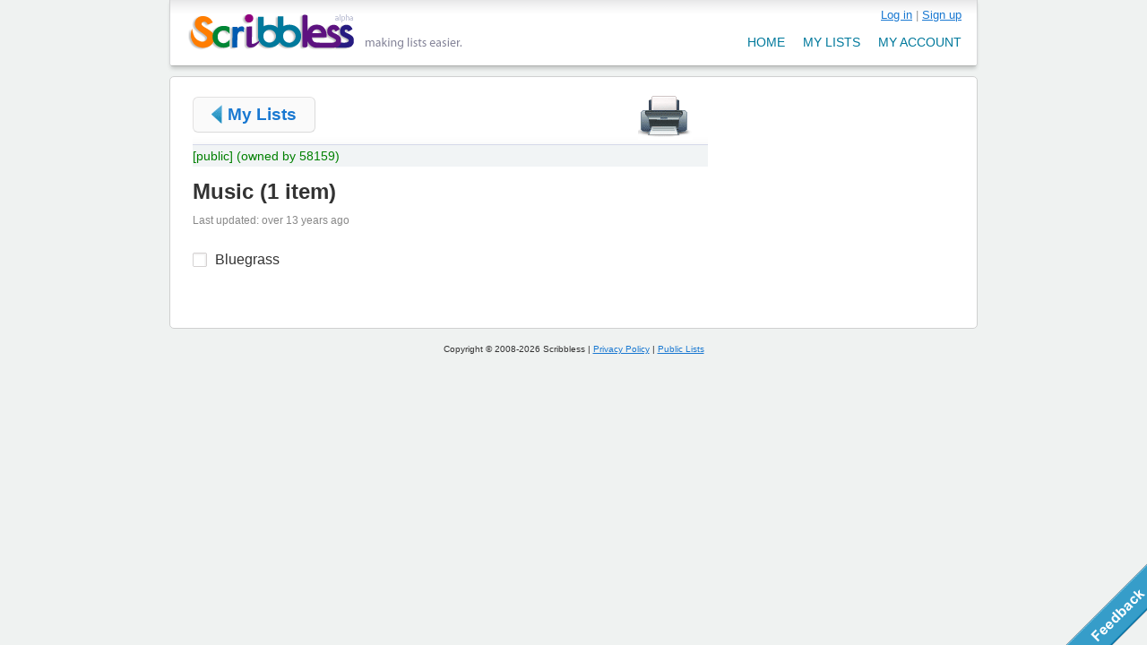

--- FILE ---
content_type: text/html; charset=utf-8
request_url: http://scribbless.com/l/122852/Music
body_size: 2492
content:
<!DOCTYPE html PUBLIC "-//W3C//DTD XHTML 1.0 Transitional//EN" 
"http://www.w3.org/TR/xhtml1/DTD/xhtml1-transitional.dtd">
<html xmlns="http://www.w3.org/1999/xhtml">
<head>
<!--
	Copyright 2008-2026 Scribbless. All rights reserved.
	
	-->

<link href="/stylesheets/all.css?1313889856" media="screen" rel="stylesheet" type="text/css" />
<link href="/stylesheets/all.css?1313889856" media="print" rel="stylesheet" type="text/css" />
<script src="/javascripts/all.js?1313889856" type="text/javascript"></script>


<script type="text/javascript" charset="utf-8"><!--
  Ajax.InPlaceEditor.Listeners.dblclick = Ajax.InPlaceEditor.Listeners.click
  delete Ajax.InPlaceEditor.Listeners.click
  //-->
</script>


<title>Music - Scribbless (alpha) - making lists easier.</title>
<link rel="shortcut icon" href="/favicon.ico" />
<meta http-equiv="Content-Type" content="text/html; charset=utf-8" />
<meta name="verify-v1" content="WOYvbHyxaBptCa5HvWGrP+TZyokAp4rxo033yH9XODI=" />

<meta name="description" content="Music from Scribbless.com, the free online list maker!" />
</head>

<body class="lists_list lists">

<div id="view">
	<div id="header">
		<h1 id="logo"><a href="/" title="Scribbless (alpha) - making lists easier.">Scribbless (alpha) - making lists easier.</a></h1>
		
		<div id="nav_bar">
			<div id="user_bar">	
				

  <div id="user-bar-action"  >

		
			<a href="/login" title="Log in">Log in</a> |
		
		
	    <a href="/signup" title="Create an account">Sign up</a>
		
	
	</div>

			</div>
			<ul id="nav_menu">
				<li ><a href="/users">my account</a></li>
				<li ><a href="/lists">my lists</a></li>
				<li ><a href="/">home</a></li>
			</ul>
		</div>
	</div>
		
	<div id="main">
		
		<div id="main_content">
			

<!-- Chrome/Webkit fix for add item button on top of add item input field -->
<style type="text/css" media="screen">
@media screen and (-webkit-min-device-pixel-ratio:0) {
/*  Chrome button fix, temp*/
  .add_item_field input[type="submit"] {
    position: relative;
    float: right;
    margin-top: -43px;
    margin-right: -7px;
  }
}
</style>

<ul class="list_actions">
  <li class="back_button"><a href="/lists">My Lists</a></li>
  	<li class="modify"><a href="#"><span>Modify</span></a></li>	
	<li class="share"></li>
	<li class="print"><a href="#" onclick="window.print(); return false"><span>Print</span></a></li>
	<li class="new"></li>
</ul>

<div class="sharing_head">
	
		<span class="public_tag">[public]</span>
		<span class="public_tag">(owned by 58159)</span>
	</div>
<div class="list_head">
	<h2><span class="list_title" id="list_title_122852">Music</span>&nbsp;(<span id="num_items">1 item</span>)
	  	</h2>
		<small>Last updated: over 13 years ago</small>
</div><!-- list_head -->

<h3 style="display:none;">To Do (<span id="num_incomplete_items">1</span> left)</h3>
<div id="list">
	<!-- google_ad_section_start -->
<ul id="todo_list" class="list">	

			



<li class="item" id="item_580840">
  
  <a href="#" onclick="new Ajax.Request('/lists/change_completion_status?item_id=580840', {asynchronous:true, evalScripts:true, parameters:'completed=' + is_checked($('item_580840')) + '&amp;authenticity_token=' + encodeURIComponent('bL0KWzT3IxS/tdPNkHmoVix9wDXj4NqvR8oGcOn/cv8=')}); return false;">
  <div id="item_580840_checkbox" class="checkbox" onclick="toggleChecked($('item_580840'))"></div>
  </a>
  
  <span id="item_value_580840">Bluegrass</span>


</li>

</ul>
<!-- google_ad_section_end -->

<script type="text/javascript" charset="utf-8">
  //returns: true if the checkbox is checked, false otherwise
  function is_checked(li) {
    return Element.classNames(li).include("checked");
  }

  //will make a checkbox checked if it is unchecked, or uncheck it if it is already checked.
	function toggleChecked(li) {
		if(is_checked(li)) {
			Element.removeClassName(li, "checked");		
		}
		else {
			Element.addClassName(li, "checked");
		}
	}
</script>

</div>







<script type="text/javascript" charset="utf-8">
  function setTrashFull() { Element.addClassName($('trash'), "full_trash"); }
  function setTrashEmpty() { Element.removeClassName($('trash'), "full_trash"); }


  //returns: true if the checkbox is checked, false otherwise
  function is_checked(li) {
    return Element.classNames(li).include("checked");
  }

  //will make a checkbox checked if it is unchecked, or uncheck it if it is already checked.
	function toggleChecked(li) {
		if(is_checked(li)) {
			Element.removeClassName(li, "checked");		
		}
		else {
			Element.addClassName(li, "checked");
		}
	}
</script>


 
		</div>
	
		<div id="side_bar">
					</div>
		
	</div>
	
	
	  <a href="#" onclick="return showLightBox('feedback');"><img class="feedback" src="/images/feedback.gif" alt="Feedback" /></a>
    <div id="feedback" class="white_content">
      <a href="#" onclick="return hideAllLightBoxes();" class="close_box"></a>
<iframe src="http://spreadsheets.google.com/embeddedform?key=tpuGZLu4_U6XukxCFmC15lg" width="630" height="390" frameborder="0" marginheight="0" marginwidth="0">Loading...</iframe>
    </div>
    <div onclick="return hideAllLightBoxes();" id="fade" class="black_overlay"></div>
  
  
</div>
<div id="footer">
  Copyright &copy; 2008-2026 Scribbless | <a href="/privacy_policy">Privacy Policy</a> | <a href="/lists/public_lists">Public Lists</a>
</div>

<script type="text/javascript">
var gaJsHost = (("https:" == document.location.protocol) ? "https://ssl." : "http://www.");
document.write(unescape("%3Cscript src='" + gaJsHost + "google-analytics.com/ga.js' type='text/javascript'%3E%3C/script%3E"));
</script>
<script type="text/javascript">
try {
var pageTracker = _gat._getTracker("UA-9105307-1");
pageTracker._trackPageview();
} catch(err) {}</script>

<!-- Start Quantcast tag -->
<script type="text/javascript">
_qoptions={
qacct:"p-b1Vk9ZhZMUwNY"
};
</script>
<script type="text/javascript" src="http://edge.quantserve.com/quant.js"></script>
<noscript>
<img src="http://pixel.quantserve.com/pixel/p-b1Vk9ZhZMUwNY.gif" style="display: none;" border="0" height="1" width="1" alt="Quantcast"/>
</noscript>
<!-- End Quantcast tag -->

</body>
</html>

--- FILE ---
content_type: text/css
request_url: http://scribbless.com/stylesheets/all.css?1313889856
body_size: 3447
content:
html,body,div,span,applet,object,iframe,h1,h2,h3,h4,h5,h6,p,blockquote,pre,a,abbr,acronym,address,big,cite,code,del,dfn,em,font,img,ins,kbd,q,s,samp,small,strike,sub,sup,tt,var,b,u,i,center,dl,dt,dd,ol,ul,li,fieldset,form,label,legend,table,caption,tbody,tfoot,thead,tr,th,td{margin:0;padding:0;border:0;outline:0;font-weight:inherit;font-style:inherit;font-size:100%;font-family:inherit;vertical-align:baseline}ul{list-style:none}blockquote,q{quotes:none}blockquote:before,blockquote:after,q:before,q:after{content:'';content:none}:focus{outline:0}ins{text-decoration:none}del{text-decoration:line-through}table{border-collapse:collapse;border-spacing:0}body{color:#333333;font-family:'Lucida Grande',Verdana,Arial,Helvetica,sans-serif;font-size:1em;font-size-adjust:none;font-stretch:normal;font-style:normal;font-variant:normal;font-weight:normal;line-height:1.5;background-color:#EFF2F1}h1,h2,h5,ul,ol,li,p{margin-top:0.5em;margin-bottom:0}ul,ol,li,p{margin-bottom:0.7em}ol li{margin-left:25px}h2{font-size:1.5em;font-weight:bold}h3{font-size:1.1em;font-weight:bold;color:#555;margin-bottom:10px}.clear{clear:both}a{color:#1978d1}a:hover{color:#084d8e}em{color:#888}small{font-size:12px;color:#888}div.flash_message{border:1px solid #CCCCCC;font-weight:bold;padding:10px;text-align:center;border:1px solid #F7D774;background-color:#fcfae4}.fieldWithErrors{padding:2px;background-color:#C20E38;display:table}#errorExplanation{padding:7px;padding-bottom:12px;margin-bottom:20px;margin-top:8px;background-color:#FBE3EB;border:2px solid #F7A2AC}#errorExplanation h2{text-align:left;font-weight:bold;font-size:15px;margin:-7px;border-bottom:2px solid #F7A2AC;background-color:#F9C9CF;color:#C20E38;padding:5px 5px 5px 35px;text-transform:uppercase}#errorExplanation p{color:#333;margin-bottom:0;padding:5px}#errorExplanation ul{margin-top:25px;padding-left:45px}#errorExplanation ul li{font-size:12px;list-style:square}form{margin-top:15px}input[type=text],input[type=password]{border:1px solid #D2CECE;font-size:1em;line-height:6px;padding:8px;vertical-align:middle;width:250px;display:block}textarea{border:1px solid #D2CECE}.field{margin-bottom:10px;clear:both}input:focus,textarea:focus{background-color:#fbfaf9}.forgot_pass{font-size:12px;color:#666}.sign-up{float:right;margin-right:200px;margin-top:18px}#remember_me{display:inline}.info-agreements{font-size:12px;margin-top:15px;margin-bottom:5px}.tip{display:none;color:#999;margin-left:280px;margin-top:-32px;position:absolute}#main_content .visible{display:inline}.button input[type=submit],.add_item_field input[type=submit],.form_submit{background:transparent url(/images/buttons.gif) no-repeat scroll -20px -17px;border:medium none;color:white;font-size:16px;height:42px;width:116px}@media screen and (-webkit-min-device-pixel-ratio:0){input[type=submit],.add_item_fieldinput[type=submit],.form_submit{padding-top:5px}}body:first-of-type .list_head .delete_list{padding:14px 14px}.button.medium input[type=submit]{background:transparent url(/images/buttons.gif) no-repeat scroll -20px -96px;height:42px;width:160px}.add_item_field input[type=submit]{margin-top:-4px;position:absolute}#view{text-align:center}#header{background:url(/images/header.png) no-repeat scroll 2px 0;height:75px;overflow:hidden;padding:5px 25px;margin:auto;width:866px;text-align:left}#header #logo{float:left;text-indent:-9999px}#header #logo a{display:block;background:url(/images/logo.png) no-repeat scroll 0 0;height:45px;width:313px}#header #nav_bar{float:right;width:500px}#header #nav_bar ul{margin-top:25px}#header #nav_bar li{text-transform:uppercase;margin-left:20px;float:right;color:#666;font-size:0.9em}#header #nav_bar li a{color:#00799c;text-decoration:none}#header #nav_bar li.selected a{color:#5d1280}#header #user_bar{float:right;font-size:0.8em;padding-top:2px}#header #user_bar div{display:inline;color:#999}#main{border:1px solid #cfd0d0;background-color:white;margin:auto;width:900px;-moz-border-radius:5px;-webkit-border-radius:5px;text-align:left}#main_content{padding:10px 25px 35px 25px}#footer{margin-top:15px;text-align:center;font-size:10px;margin-bottom:30px}.list{margin-left:0}.list li{overflow:hidden}.draggable li{cursor:move}#todo_list{}#todo_list .item span{display:block;margin-left:24px;width:435px}#todo_list .checkbox{background:url(/images/checkbox.gif) no-repeat scroll 0 2px;float:left;height:18px;margin-right:5px;padding-bottom:2px;width:20px;padding-bottom:6px;cursor:pointer}#todo_list .checkbox:hover{}#todo_list .checked{color:#888888;text-decoration:line-through}#todo_list .checked .checkbox{background:url(/images/checkbox.gif) no-repeat scroll 0px -38px}#list{width:465px;float:left;min-height:30px}form.inplaceeditor-form{margin-top:0}form.inplaceeditor-form input[type="text"]{width:422px}.public_tag{font-size:14px;color:green}#trash{width:124px;height:102px;background:url(/images/trash_sprite.gif) no-repeat -55px -55px;}#trash.full_trash{background-position:-55px -491px}#trash_module.hover_trash #trash{background-position:-55px -273px}#trash_module.hover_trash #trash_notice{visibility:hidden}#trash_module{margin-left:465px;margin-top:-163px;position:absolute}#trash_module,x:-moz-any-link{margin-top:-150px}#trash_module,x:-moz-any-link,x:default{margin-top:-160px}#trash_notice{margin-left:25px;*margin-left:13px;margin-top:-103px;position:absolute}#trash_notice input{color:#9F9F9F;padding:2px 11px 5px 31px;border:none;background:transparent url(/images/undo_button.gif) no-repeat;font-size:11px;*padding-left:23px}#trash_notice input:hover{color:#555555;background:transparent url(/images/undo_button.gif) no-repeat 0 -40px}.list_head .delete_list{background:url(/images/action_icons.gif) no-repeat scroll 0 -200px;border:none;color:#9F9F9F;padding:14px 14px;position:absolute;margin-top:6px}.delete_list:hover{background:url(/images/action_icons.gif) no-repeat scroll 0 -260px}.list_head{margin-bottom:15px;margin-top:0.4em;padding-right:35px}.list_head h2{margin-bottom:5px;margin-top:0.4em;width:470px}.list_title{cursor:pointer}span.list_title:hover{text-decoration:underline}.list_head small{display:block;*display:inline;clear:both}.list_actions{background:transparent url(/images/list_action_bg.gif) repeat-x scroll 0 bottom;border-bottom:1px solid #D5D8E9;height:65px;overflow:hidden;margin-bottom:0;margin-top:0px}.list_actions li{float:right}.list_actions li a{display:block;width:62px;height:52px;text-decoration:none;background:url(/images/icons.gif);margin-right:10px;margin-left:10px}.list_actions .back_button{float:left;height:50px;width:100px;margin-left:0px;margin-top:12px;height:auto;width:auto}.list_actions .back_button a{background-position:-24px -944px;height:auto;padding-left:18px;width:auto}.list_actions .new a{background-position:-26px -335px;width:68px}.list_actions .new a span{margin-left:7px}.list_actions .modify a{background-position:-26px -642px}.list_actions .modify a span{margin-left:12px}.list_actions .print a{background-position:-26px -438px;width:68px}.list_actions .print a span{margin-left:17px}.list_actions .share a{background-position:-26px -540px}.list_actions .share a span{margin-left:4px}.list_actions .private a{background-position:-26px -744px}.list_actions .public a{background-position:-26px -846px}.list_actions .private a span{margin-left:-1px}.list_actions li a span{font-size:11px;margin-top:-15px;position:absolute;color:#999;display:none}.list_actions li a:hover span{display:inline}.list_actions .modify{display:none}#main{overflow:hidden;padding-bottom:18px}#main_content{width:575px;float:left}.static #main_content{float:none;width:auto}.static #side_bar{display:none}#side_bar{float:right;margin-right:23px;margin-top:16px;width:235px;padding-left:15px}.private_list,.public_list{background:url(/images/icons.gif) no-repeat -26px -744px;padding-left:76px;padding-top:25px}.public_list{background-position:-26px -846px}.lists_sharing #side_bar{border-left:1px solid #DEDDDE}.sharing_head{background-color:#F1F4F5;clear:both}.add_item_field{clear:both}.add_item_field input[type=text]{width:448px;display:inline}.lists_list #side_bar{margin-top:63px}.static_index #main_content{padding:0;overflow:hidden}.billboard a{display:block;margin-left:-2px;margin-top:-1px}.billboard h2{overflow:hidden;position:absolute;text-indent:-9999px}.row .column{float:left;margin-bottom:27px;margin-left:25px;margin-top:12px;width:265px;display:inline}.row .column p{font-size:0.9em;text-align:justify}.promo .column h3{background:transparent url(/images/icons.gif) no-repeat scroll 0 0;font-size:1.4em;font-variant:small-caps;height:55px;line-height:65px;padding-left:65px}.promo .sign_up h3{background-position:-26px -26px}.promo .create h3{background-position:-26px -130px}.promo .share h3{background-position:-26px -232px;padding-left:70px}.create_new_list a,.back_button{display:block;float:right;font-size:1.2em;font-weight:bold;margin-top:8px;padding:5px 10px;border:1px solid #e2e1e1;border-bottom:1px solid #dbdbdb;border-right:1px solid #dbdbdb;-moz-border-radius:6px;-webkit-border-radius:6px;text-decoration:none;background-color:#fafafa}.create_new_list a:hover,li.back_button:hover{background-color:#fff;background:url(/images/button_bg.gif) repeat-x 0 0;border-bottom:1px solid #c6c4c4;border-right:1px solid #c6c4c4}.lists_index h2{float:left;font-size:1.5em;font-weight:bold;margin-bottom:15px}.lists_index .my_list_lists{clear:left;border-top:1px dotted #CCCCCC}.lists_index .my_list_lists li{margin:0;padding:8px 0 4px 3px;border-top:1px solid #fff;border-bottom:1px solid #fff;overflow:hidden;clear:both}.lists_index .my_list_lists li:hover{background-color:#f3f4f9;background-color:#fafafa;border-top:1px solid #eff2f1;border-bottom:1px solid #eff2f1}.my_list_lists .list_number,.my_list_lists .list_info{float:left}.my_list_lists .list_info{width:435px}.my_list_lists .list_number{margin-right:10px}.list_controls{float:right;margin:-3px 4px 0 0px;width:95px}.list_controls .delete_list,.list_controls .share_list{float:right;width:30px;height:30px;padding:0;background:url(/images/action_icons.gif) no-repeat -2px 5px;margin-left:15px}.lists_index .share_list{background-position:-4px -95px}.list_controls a.delete_list:hover{background-position:-2px -50px}.list_controls a.share_list:hover{background-position:-4px -143px}.sharing_info{display:block;font-size:12px;padding-top:3px;padding-bottom:5px}.sharing_info a{text-decoration:none;color:#9b9b9b}.sharing_info a:hover{text-decoration:underline}.my_list_lists li .list_controls{display:none}.my_list_lists li:hover .list_controls{display:block}.lists_new #title{margin-top:4px;float:left}.lists_sharing small{display:block}.lists_sharing .invite_people #submit{position:absolute;margin-top:48px;margin-left:4px}.lists_sharing #emails{height:88px}.feedback{right:0;bottom:0;cursor:pointer;position:fixed;z-index:9999999}.black_overlay{display:none;position:fixed;top:0%;left:0%;width:100%;height:100%;background-color:black;z-index:1001;-moz-opacity:0.3;opacity:.30;filter:alpha(opacity=30)}.white_content{-moz-border-radius:20px;-webkit-border-radius:20px;background-color:white;border:8px solid #555;display:none;height:50%;height:420px;left:22%;padding:16px;position:fixed;top:18%;width:50%;width:640px;z-index:1002}.close_box{background:transparent url(/images/close.png) no-repeat scroll 0 0;display:block;height:28px;margin-left:-30px;margin-top:-30px;position:absolute;width:28px;border:none}.close_box:hover{border:none}.list_actions .public a:hover span,#feedback,.feedback{_display:none}.sessions .field input,.users .field input{_display:block}.legal{margin:20px 20px 0}.legal h2{border-bottom:1px dotted #ccc}.legal h3{color:#333333;margin-bottom:0;margin-top:25px}.legal{font-size:0.9em}.legal h3 em{font-style:normal;color:#333}.legal .sub_num{float:left}.legal .indent{display:block;padding-left:60px}.legal ul{margin-left:76px}.legal ul li{margin:0;list-style:disc}